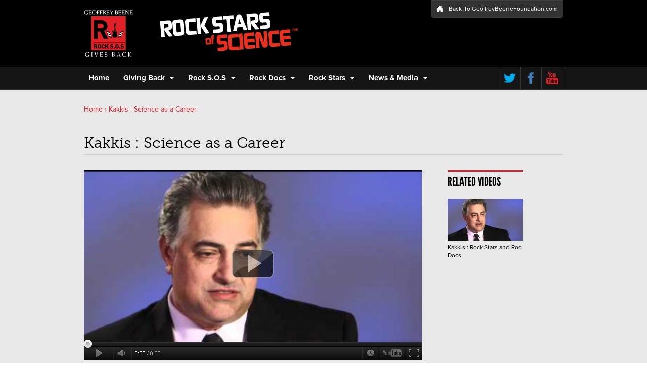

--- FILE ---
content_type: text/html; charset=UTF-8
request_url: https://geoffreybeenefoundation.com/rockstars/?video=kakkis-science-as-a-career
body_size: 6369
content:
<!DOCTYPE HTML>
<html lang="en-US">
<head>
    <title>Geoffrey Beene | Kakkis : Science as a Career</title>
    <meta charset="UTF-8" />
    <meta http-equiv="X-UA-Compatible" content="IE=edge,chrome=1">
    <link rel="pingback" href="https://geoffreybeenefoundation.com/rockstars/xmlrpc.php" />
    <link rel="shortcut icon" href="https://geoffreybeenefoundation.com/rockstars/wp-content/themes/WP_GBfavicon.ico" />
    
    <!-- TYPEKIT -->
    <script type="text/javascript" src="//use.typekit.net/zju5gwt.js"></script>
	<script type="text/javascript">try{Typekit.load();}catch(e){}</script>
	
	<!-- SHARETHIS -->
    <script type="text/javascript">var switchTo5x=true;</script>
	<script type="text/javascript" src="https://w.sharethis.com/button/buttons.js"></script>
	<script type="text/javascript">stLight.options({publisher: "6483f09c-98eb-46b4-b873-1d3c2a18f813"});</script>
	
	
	<style type="text/css">
		#fancybox-close{right:-15px;top:-15px}
		div#fancybox-content{border-color:#000000}
				div#fancybox-outer{background-color:#000000; border:1px solid #000000}
			</style>

	<link rel='dns-prefetch' href='//ajax.googleapis.com' />
<link rel='dns-prefetch' href='//s.w.org' />
<link rel="alternate" type="application/rss+xml" title="Geoffrey Beene &raquo; Kakkis : Science as a Career Comments Feed" href="https://geoffreybeenefoundation.com/rockstars/?feed=rss2&#038;p=1449" />
		<script type="text/javascript">
			window._wpemojiSettings = {"baseUrl":"https:\/\/s.w.org\/images\/core\/emoji\/11\/72x72\/","ext":".png","svgUrl":"https:\/\/s.w.org\/images\/core\/emoji\/11\/svg\/","svgExt":".svg","source":{"concatemoji":"https:\/\/geoffreybeenefoundation.com\/rockstars\/wp-includes\/js\/wp-emoji-release.min.js?ver=4.9.26"}};
			!function(e,a,t){var n,r,o,i=a.createElement("canvas"),p=i.getContext&&i.getContext("2d");function s(e,t){var a=String.fromCharCode;p.clearRect(0,0,i.width,i.height),p.fillText(a.apply(this,e),0,0);e=i.toDataURL();return p.clearRect(0,0,i.width,i.height),p.fillText(a.apply(this,t),0,0),e===i.toDataURL()}function c(e){var t=a.createElement("script");t.src=e,t.defer=t.type="text/javascript",a.getElementsByTagName("head")[0].appendChild(t)}for(o=Array("flag","emoji"),t.supports={everything:!0,everythingExceptFlag:!0},r=0;r<o.length;r++)t.supports[o[r]]=function(e){if(!p||!p.fillText)return!1;switch(p.textBaseline="top",p.font="600 32px Arial",e){case"flag":return s([55356,56826,55356,56819],[55356,56826,8203,55356,56819])?!1:!s([55356,57332,56128,56423,56128,56418,56128,56421,56128,56430,56128,56423,56128,56447],[55356,57332,8203,56128,56423,8203,56128,56418,8203,56128,56421,8203,56128,56430,8203,56128,56423,8203,56128,56447]);case"emoji":return!s([55358,56760,9792,65039],[55358,56760,8203,9792,65039])}return!1}(o[r]),t.supports.everything=t.supports.everything&&t.supports[o[r]],"flag"!==o[r]&&(t.supports.everythingExceptFlag=t.supports.everythingExceptFlag&&t.supports[o[r]]);t.supports.everythingExceptFlag=t.supports.everythingExceptFlag&&!t.supports.flag,t.DOMReady=!1,t.readyCallback=function(){t.DOMReady=!0},t.supports.everything||(n=function(){t.readyCallback()},a.addEventListener?(a.addEventListener("DOMContentLoaded",n,!1),e.addEventListener("load",n,!1)):(e.attachEvent("onload",n),a.attachEvent("onreadystatechange",function(){"complete"===a.readyState&&t.readyCallback()})),(n=t.source||{}).concatemoji?c(n.concatemoji):n.wpemoji&&n.twemoji&&(c(n.twemoji),c(n.wpemoji)))}(window,document,window._wpemojiSettings);
		</script>
		<style type="text/css">
img.wp-smiley,
img.emoji {
	display: inline !important;
	border: none !important;
	box-shadow: none !important;
	height: 1em !important;
	width: 1em !important;
	margin: 0 .07em !important;
	vertical-align: -0.1em !important;
	background: none !important;
	padding: 0 !important;
}
</style>
<link rel='stylesheet' id='scap.flashblock-css'  href='https://geoffreybeenefoundation.com/rockstars/wp-content/plugins/compact-wp-audio-player/css/flashblock.css?ver=4.9.26' type='text/css' media='all' />
<link rel='stylesheet' id='scap.player-css'  href='https://geoffreybeenefoundation.com/rockstars/wp-content/plugins/compact-wp-audio-player/css/player.css?ver=4.9.26' type='text/css' media='all' />
<link rel='stylesheet' id='contact-form-7-css'  href='https://geoffreybeenefoundation.com/rockstars/wp-content/plugins/contact-form-7/includes/css/styles.css?ver=3.3.1' type='text/css' media='all' />
<link rel='stylesheet' id='fancybox-css'  href='https://geoffreybeenefoundation.com/rockstars/wp-content/plugins/fancybox-for-wordpress/fancybox/fancybox.css?ver=4.9.26' type='text/css' media='all' />
<link rel='stylesheet' id='screen-css'  href='https://geoffreybeenefoundation.com/rockstars/wp-content/themes/WP_GB/style.css?ver=4.9.26' type='text/css' media='screen' />
<script>if (document.location.protocol != "https:") {document.location = document.URL.replace(/^http:/i, "https:");}</script><script type='text/javascript' src='https://geoffreybeenefoundation.com/rockstars/wp-content/plugins/compact-wp-audio-player/js/soundmanager2-nodebug-jsmin.js?ver=4.9.26'></script>
<script type='text/javascript' src='https://ajax.googleapis.com/ajax/libs/jquery/1.8.1/jquery.min.js?ver=1.8.1'></script>
<script type='text/javascript' src='https://geoffreybeenefoundation.com/rockstars/wp-content/plugins/fancybox-for-wordpress/fancybox/jquery.fancybox.js?ver=1.3.4'></script>
<script type='text/javascript' src='https://geoffreybeenefoundation.com/rockstars/wp-content/themes/WP_GB/js/jquery.carousel.js?ver=4.9.26'></script>
<script type='text/javascript' src='https://geoffreybeenefoundation.com/rockstars/wp-content/themes/WP_GB/js/jquery.carouFredSel-6.1.0-packed.js?ver=4.9.26'></script>
<script type='text/javascript' src='https://geoffreybeenefoundation.com/rockstars/wp-content/themes/WP_GB/js/mosaic.1.0.1.js?ver=4.9.26'></script>
<script type='text/javascript' src='https://geoffreybeenefoundation.com/rockstars/wp-content/themes/WP_GB/js/easySlider1.7.js?ver=4.9.26'></script>
<script type='text/javascript' src='https://geoffreybeenefoundation.com/rockstars/wp-content/themes/WP_GB/js/site.js?ver=4.9.26'></script>
<link rel='https://api.w.org/' href='https://geoffreybeenefoundation.com/rockstars/index.php?rest_route=/' />
<link rel="EditURI" type="application/rsd+xml" title="RSD" href="https://geoffreybeenefoundation.com/rockstars/xmlrpc.php?rsd" />
<link rel="wlwmanifest" type="application/wlwmanifest+xml" href="https://geoffreybeenefoundation.com/rockstars/wp-includes/wlwmanifest.xml" /> 
<link rel='prev' title='Kakkis : Rock Stars and Roc Docs' href='https://geoffreybeenefoundation.com/rockstars/?video=kakkis-rock-stars-and-roc-docs' />
<link rel='next' title='Longo: Rock Stars &#038; Rock Docs' href='https://geoffreybeenefoundation.com/rockstars/?video=longo-rock-stars-rock-docs' />
<meta name="generator" content="WordPress 4.9.26" />
<link rel="canonical" href="https://geoffreybeenefoundation.com/rockstars/?video=kakkis-science-as-a-career" />
<link rel='shortlink' href='https://geoffreybeenefoundation.com/rockstars/?p=1449' />
<link rel="alternate" type="application/json+oembed" href="https://geoffreybeenefoundation.com/rockstars/index.php?rest_route=%2Foembed%2F1.0%2Fembed&#038;url=https%3A%2F%2Fgeoffreybeenefoundation.com%2Frockstars%2F%3Fvideo%3Dkakkis-science-as-a-career" />
<link rel="alternate" type="text/xml+oembed" href="https://geoffreybeenefoundation.com/rockstars/index.php?rest_route=%2Foembed%2F1.0%2Fembed&#038;url=https%3A%2F%2Fgeoffreybeenefoundation.com%2Frockstars%2F%3Fvideo%3Dkakkis-science-as-a-career&#038;format=xml" />
<script type="text/javascript" src="https://geoffreybeenefoundation.com/rockstars/wp-content/plugins/audio-player/assets/audio-player.js?ver=2.0.4.1"></script>
<script type="text/javascript">AudioPlayer.setup("https://geoffreybeenefoundation.com/rockstars/wp-content/plugins/audio-player/assets/player.swf?ver=2.0.4.1", {width:"168",animation:"no",encode:"yes",initialvolume:"60",remaining:"no",noinfo:"no",buffer:"5",checkpolicy:"no",rtl:"no",bg:"E5E5E5",text:"333333",leftbg:"CCCCCC",lefticon:"333333",volslider:"666666",voltrack:"FFFFFF",rightbg:"B4B4B4",rightbghover:"999999",righticon:"333333",righticonhover:"FFFFFF",track:"FFFFFF",loader:"009900",border:"CCCCCC",tracker:"DDDDDD",skip:"666666",pagebg:"FFFFFF",transparentpagebg:"yes"});</script>

<!-- Fancybox for WordPress v3.0.2 -->
<script type="text/javascript">
jQuery(function(){

jQuery.fn.getTitle = function() { // Copy the title of every IMG tag and add it to its parent A so that fancybox can show titles
	var arr = jQuery("a.fancybox");
	jQuery.each(arr, function() {
		var title = jQuery(this).children("img").attr("title");
		jQuery(this).attr('title',title);
	})
}

// Supported file extensions
var thumbnails = jQuery("a:has(img)").not(".nolightbox").filter( function() { return /\.(jpe?g|png|gif|bmp)$/i.test(jQuery(this).attr('href')) });

thumbnails.addClass("fancybox").getTitle();
jQuery("a.fancybox").fancybox({
	'cyclic': false,
	'autoScale': true,
	'padding': 10,
	'opacity': true,
	'speedIn': 500,
	'speedOut': 500,
	'changeSpeed': 300,
	'overlayShow': true,
	'overlayOpacity': "0.8",
	'overlayColor': "#000000",
	'titleShow': true,
	'titlePosition': 'over',
	'enableEscapeButton': true,
	'showCloseButton': true,
	'showNavArrows': true,
	'hideOnOverlayClick': true,
	'hideOnContentClick': false,
	'width': 560,
	'height': 340,
	'transitionIn': "fade",
	'transitionOut': "fade",
	'centerOnScroll': true
});


})
</script>
<!-- END Fancybox for WordPress -->
<script type="text/javascript">
var _gaq = _gaq || [];
_gaq.push(['_setAccount', 'UA-39523100-1']);
_gaq.push(['_trackPageview']);
(function() {
var ga = document.createElement('script'); ga.type = 'text/javascript'; ga.async = true;
ga.src = ('https:' == document.location.protocol ? 'https://ssl' : 'http://www') + '.google-analytics.com/ga.js';
var s = document.getElementsByTagName('script')[0]; s.parentNode.insertBefore(ga, s);
})();
</script>
</head>
<body data-rsssl=1 class="video-template-default single single-video postid-1449 kakkis-science-as-a-career"><div id="top">

    <div id="header">
        <div class="container_24 clearfix">
            <div class="grid_3">
                <h1><a href="/rockstars">Geoffrey Beene</a></h1>
            </div>
            <div class="grid_9 suffix_5">
                <p class="tagline">&nbsp;</p>
            </div>
            <div class="grid_7 clearfix">
                <p class="home"><a href="http://www.geoffreybeenefoundation.com/">Back To GeoffreyBeeneFoundation.com</a></p>
            </div>
        </div>
    </div>
    
    <div id="navigation">
        <div class="container_24 clearfix">
            <div class="menu-header grid_20"><ul id="menu-main-menu" class="menu clearfix"><li id="menu-item-752" class="menu-item menu-item-type-custom menu-item-object-custom menu-item-752"><a href="https://www.geoffreybeenefoundation.com/rockstars/">Home</a></li>
<li id="menu-item-791" class="menu-item menu-item-type-custom menu-item-object-custom menu-item-has-children menu-item-791"><a>Giving Back</a>
<ul class="sub-menu">
	<li id="menu-item-39" class="menu-item menu-item-type-post_type menu-item-object-page menu-item-39"><a href="https://geoffreybeenefoundation.com/rockstars/?page_id=31">Cancer Center</a></li>
	<li id="menu-item-37" class="menu-item menu-item-type-post_type menu-item-object-page menu-item-37"><a href="https://geoffreybeenefoundation.com/rockstars/?page_id=35">Alzheimer’s Intitative</a></li>
	<li id="menu-item-1919" class="menu-item menu-item-type-post_type menu-item-object-page menu-item-1919"><a href="https://geoffreybeenefoundation.com/rockstars/?page_id=33">Geoffrey Beene Docs</a></li>
</ul>
</li>
<li id="menu-item-792" class="menu-item menu-item-type-custom menu-item-object-custom menu-item-has-children menu-item-792"><a>Rock S.O.S</a>
<ul class="sub-menu">
	<li id="menu-item-49" class="menu-item menu-item-type-post_type menu-item-object-page menu-item-49"><a href="https://geoffreybeenefoundation.com/rockstars/?page_id=45">2021 Campaign</a></li>
	<li id="menu-item-1922" class="menu-item menu-item-type-post_type menu-item-object-page menu-item-1922"><a href="https://geoffreybeenefoundation.com/rockstars/?page_id=42">2010 Campaign</a></li>
	<li id="menu-item-1921" class="menu-item menu-item-type-post_type menu-item-object-page menu-item-1921"><a href="https://geoffreybeenefoundation.com/rockstars/?page_id=40">2009 Campaign</a></li>
</ul>
</li>
<li id="menu-item-793" class="menu-item menu-item-type-custom menu-item-object-custom menu-item-has-children menu-item-793"><a>Rock Docs</a>
<ul class="sub-menu">
	<li id="menu-item-73" class="menu-item menu-item-type-post_type menu-item-object-page menu-item-73"><a href="https://geoffreybeenefoundation.com/rockstars/?page_id=56">2021 Doctors</a></li>
	<li id="menu-item-1924" class="menu-item menu-item-type-post_type menu-item-object-page menu-item-1924"><a href="https://geoffreybeenefoundation.com/rockstars/?page_id=54">2010 Doctors</a></li>
	<li id="menu-item-1923" class="menu-item menu-item-type-post_type menu-item-object-page menu-item-1923"><a href="https://geoffreybeenefoundation.com/rockstars/?page_id=52">2009 Doctors</a></li>
</ul>
</li>
<li id="menu-item-794" class="menu-item menu-item-type-custom menu-item-object-custom menu-item-has-children menu-item-794"><a>Rock Stars</a>
<ul class="sub-menu">
	<li id="menu-item-76" class="menu-item menu-item-type-post_type menu-item-object-page menu-item-76"><a href="https://geoffreybeenefoundation.com/rockstars/?page_id=63">2021 Rock Stars</a></li>
	<li id="menu-item-1926" class="menu-item menu-item-type-post_type menu-item-object-page menu-item-1926"><a href="https://geoffreybeenefoundation.com/rockstars/?page_id=61">2010 Rock Stars</a></li>
	<li id="menu-item-1925" class="menu-item menu-item-type-post_type menu-item-object-page menu-item-1925"><a href="https://geoffreybeenefoundation.com/rockstars/?page_id=59">2009 Rock Stars</a></li>
</ul>
</li>
<li id="menu-item-795" class="menu-item menu-item-type-custom menu-item-object-custom menu-item-has-children menu-item-795"><a>News &#038; Media</a>
<ul class="sub-menu">
	<li id="menu-item-690" class="menu-item menu-item-type-custom menu-item-object-custom menu-item-690"><a href="http://www.geoffreybeenefoundation.com/more_rsos_news.html">Recent News</a></li>
</ul>
</li>
</ul></div>            <div class="menu-social grid_4 clearfix"><ul id="menu-social-menu" class="menu clearfix"><li id="menu-item-6" class="menu-item menu-item-type-custom menu-item-object-custom menu-item-6"><a href="http://twitter.com/ROCK_SOS">Twitter</a></li>
<li id="menu-item-7" class="menu-item menu-item-type-custom menu-item-object-custom menu-item-7"><a href="https://www.facebook.com/ROCK.S.0.S">Facebook</a></li>
<li id="menu-item-8" class="menu-item menu-item-type-custom menu-item-object-custom menu-item-8"><a href="http://www.youtube.com/user/RockStarsofScience">YouTube</a></li>
</ul></div>        </div>
    </div>
    
</div>

    <div id="main-container">

    <div class="container_24 clearfix">
        <div id="breadcrumbs" class="grid_24">
            <!-- Breadcrumb NavXT 4.2.0 -->
Home &rsaquo; Kakkis : Science as a Career        </div>
    </div>



<div id="singleMovie" class="container_24">

	<div class="grid_24"><h1>Kakkis : Science as a Career</h1></div>
    <div class="grid_17 suffix_1 movieContent"><div class="lyMe hidef" id="WYL_iu96u-Nv_vI" style="width:668px;height:376px;overflow:hidden;"><noscript><a href="https://youtu.be/iu96u-Nv_vI"><img src="https://i.ytimg.com/vi/iu96u-Nv_vI/0.jpg" alt="" width="668" height="356" /><br />This embedded video is from our</a> Rock Stars of Science Youtube channel.</noscript></div>
<div class="lL" style="width:668px;"></div>
        
    </div>
    <div class="grid_4 suffix_2 related-videos">
		<h2>Related Videos</h2>
		            <ul>
				                    <li>
                                                    <a href="https://geoffreybeenefoundation.com/rockstars/?video=kakkis-rock-stars-and-roc-docs" title="Kakkis : Rock Stars and Roc Docs" class="thumb" >
                                <img width="148" height="83" src="https://geoffreybeenefoundation.com/rockstars/wp-content/uploads/2012/12/016-148x83.jpg" class="attachment-hbo-thumb size-hbo-thumb wp-post-image" alt="" srcset="https://geoffreybeenefoundation.com/rockstars/wp-content/uploads/2012/12/016-148x83.jpg 148w, https://geoffreybeenefoundation.com/rockstars/wp-content/uploads/2012/12/016-199x112.jpg 199w, https://geoffreybeenefoundation.com/rockstars/wp-content/uploads/2012/12/016-348x195.jpg 348w" sizes="(max-width: 148px) 100vw, 148px" />                            </a>
                                                <p>Kakkis : Rock Stars and Roc Docs</p>
                    </li>
                            </ul>
            </div>
    <div class="clear"></div>

</div>

<div class="clear"></div>

</div><!-- END OF MAIN CONTAINER -->

<div id="footer" >
	<div class="container_24 clearfix">
                            <div class="grid_7 suffix_2">
				<div id="text-2" class="widget widget_text">			<div class="textwidget">© 2012 Geoffrey Beene Foundation. All rights reserved.
"Rock Stars of Science," "Rock S.O.S," and "RSOS" 
are service marks of the Geoffrey Beene Foundation</div>
		</div>            </div>
                            <div class="grid_6">
			<div id="nav_menu-2" class="widget widget_nav_menu"><div class="menu-footer-primary-menu-container"><ul id="menu-footer-primary-menu" class="menu"><li id="menu-item-824" class="menu-item menu-item-type-post_type menu-item-object-page menu-item-824"><a href="https://geoffreybeenefoundation.com/rockstars/?page_id=31">Cancer Research Center</a></li>
<li id="menu-item-825" class="menu-item menu-item-type-post_type menu-item-object-page menu-item-825"><a href="https://geoffreybeenefoundation.com/rockstars/?page_id=35">Alzheimer’s Intitative</a></li>
<li id="menu-item-826" class="menu-item menu-item-type-post_type menu-item-object-page menu-item-826"><a href="https://geoffreybeenefoundation.com/rockstars/?page_id=45">2021 Rock S.O.S</a></li>
<li id="menu-item-827" class="menu-item menu-item-type-post_type menu-item-object-page menu-item-827"><a href="https://geoffreybeenefoundation.com/rockstars/?page_id=63">2021 Rock Stars</a></li>
</ul></div></div>            </div>
                            <div class="grid_6">
			<div id="nav_menu-3" class="widget widget_nav_menu"><div class="menu-footer-secondary-navigation-container"><ul id="menu-footer-secondary-navigation" class="menu"><li id="menu-item-1928" class="menu-item menu-item-type-post_type menu-item-object-page menu-item-1928"><a href="https://geoffreybeenefoundation.com/rockstars/?page_id=42">2010 Rock S.O.S</a></li>
<li id="menu-item-1929" class="menu-item menu-item-type-post_type menu-item-object-page menu-item-1929"><a href="https://geoffreybeenefoundation.com/rockstars/?page_id=61">2010 Rock Stars</a></li>
<li id="menu-item-1927" class="menu-item menu-item-type-post_type menu-item-object-page menu-item-1927"><a href="https://geoffreybeenefoundation.com/rockstars/?page_id=54">2010 Doctors</a></li>
<li id="menu-item-1931" class="menu-item menu-item-type-post_type menu-item-object-page menu-item-1931"><a href="https://geoffreybeenefoundation.com/rockstars/?page_id=590">Contact Us</a></li>
</ul></div></div>            </div>
                <div class="grid_3 clearfix">
        	<span class='st_sharethis_large' displayText='Share'></span>
            <span class="sharew">SHARE</span>
        </div>
	</div>
</div>		
<!-- WP Audio player plugin v1.9.6 - https://www.tipsandtricks-hq.com/wordpress-audio-music-player-plugin-4556/ -->
    <script type="text/javascript">
        soundManager.useFlashBlock = true; // optional - if used, required flashblock.css
        soundManager.url = 'https://geoffreybeenefoundation.com/rockstars/wp-content/plugins/compact-wp-audio-player/swf/soundmanager2.swf';
        function play_mp3(flg, ids, mp3url, volume, loops)
        {
            //Check the file URL parameter value
            var pieces = mp3url.split("|");
            if (pieces.length > 1) {//We have got an .ogg file too
                mp3file = pieces[0];
                oggfile = pieces[1];
                //set the file URL to be an array with the mp3 and ogg file
                mp3url = new Array(mp3file, oggfile);
            }

            soundManager.createSound({
                id: 'btnplay_' + ids,
                volume: volume,
                url: mp3url
            });

            if (flg == 'play') {
                    soundManager.play('btnplay_' + ids, {
                    onfinish: function() {
                        if (loops == 'true') {
                            loopSound('btnplay_' + ids);
                        }
                        else {
                            document.getElementById('btnplay_' + ids).style.display = 'inline';
                            document.getElementById('btnstop_' + ids).style.display = 'none';
                        }
                    }
                });
            }
            else if (flg == 'stop') {
    //soundManager.stop('btnplay_'+ids);
                soundManager.pause('btnplay_' + ids);
            }
        }
        function show_hide(flag, ids)
        {
            if (flag == 'play') {
                document.getElementById('btnplay_' + ids).style.display = 'none';
                document.getElementById('btnstop_' + ids).style.display = 'inline';
            }
            else if (flag == 'stop') {
                document.getElementById('btnplay_' + ids).style.display = 'inline';
                document.getElementById('btnstop_' + ids).style.display = 'none';
            }
        }
        function loopSound(soundID)
        {
            window.setTimeout(function() {
                soundManager.play(soundID, {onfinish: function() {
                        loopSound(soundID);
                    }});
            }, 1);
        }
        function stop_all_tracks()
        {
            soundManager.stopAll();
            var inputs = document.getElementsByTagName("input");
            for (var i = 0; i < inputs.length; i++) {
                if (inputs[i].id.indexOf("btnplay_") == 0) {
                    inputs[i].style.display = 'inline';//Toggle the play button
                }
                if (inputs[i].id.indexOf("btnstop_") == 0) {
                    inputs[i].style.display = 'none';//Hide the stop button
                }
            }
        }
    </script>
    <script type="text/javascript">var bU='https://geoffreybeenefoundation.com/rockstars/wp-content/plugins/wp-youtube-lyte/lyte/';style = document.createElement('style');style.type = 'text/css';rules = document.createTextNode('.lyte img {border:0px !important;padding:0px;spacing:0px;margin:0px;display:inline;background-color:transparent;max-width:100%} .lL {margin:5px auto;} .lP {background-color:#fff;margin:5px auto;} .pL {cursor:pointer;text-align:center;overflow:hidden;position:relative;margin:0px !important;} .tC {left:0;top:0;position:absolute;width:100%;background-color:rgba(0,0,0,0.6);} .tT {padding:5px 10px;font-size:16px;color:#ffffff;font-family:sans-serif;text-align:left;} .ctrl {position:absolute;left:0px;bottom:0px;}');if(style.styleSheet) { style.styleSheet.cssText = rules.nodeValue;} else {style.appendChild(rules);}document.getElementsByTagName('head')[0].appendChild(style);</script><script type="text/javascript" async=true src="https://geoffreybeenefoundation.com/rockstars/wp-content/plugins/wp-youtube-lyte/lyte/lyte-min.js?wyl_version=1.1.8"></script><script type='text/javascript' src='https://geoffreybeenefoundation.com/rockstars/wp-content/plugins/contact-form-7/includes/js/jquery.form.min.js?ver=3.18'></script>
<script type='text/javascript'>
/* <![CDATA[ */
var _wpcf7 = {"loaderUrl":"https:\/\/geoffreybeenefoundation.com\/rockstars\/wp-content\/plugins\/contact-form-7\/images\/ajax-loader.gif","sending":"Sending ..."};
/* ]]> */
</script>
<script type='text/javascript' src='https://geoffreybeenefoundation.com/rockstars/wp-content/plugins/contact-form-7/includes/js/scripts.js?ver=3.3.1'></script>
<script type='text/javascript' src='https://geoffreybeenefoundation.com/rockstars/wp-includes/js/wp-embed.min.js?ver=4.9.26'></script>
	</body>
</html>

--- FILE ---
content_type: text/css
request_url: https://geoffreybeenefoundation.com/rockstars/wp-content/themes/WP_GB/style.css?ver=4.9.26
body_size: 5467
content:
/*
Theme Name: 	Geoffrey Beene
Theme URI: 		http://geoffreybeene.com
Description: 	Custom template for Geoffrey Beene
Version: 		1.0
Author: 		GreyBox Creative
Author URI: 	http://greyboxcreative.com
Tags: 			Geoffrey Beene, GreyBox Creative, black, red, white
*/

/*--------------------------------------------------------------------------------

D E F A U L T S

--------------------------------------------------------------------------------*/

@import "css/reset.css";
@import "css/grid.css";
@import "css/lightbox.css";
@import "css/rsnine.css";

body						{ background-color: #fff; }
div, ul, li					{ position: relative; }
.group:after 				{ display: block; height: 0; clear: both; content: "."; visibility: hidden; }
::-moz-selection 			{ background: #e02128; color: #fff; }
::selection 				{ background: #e02128; color: #fff; }
.left, .alignleft			{ float: left; }
.right, .alignright			{ float: right; }
p							{ font-size: 14px; line-height: 18px; }
a							{ text-decoration: none; }




/*--------------------------------------------------------------------------------

T Y P O G R A P H Y    /    C O L O R    /    T E X T   P R O P E R T I E S

----------------------------------------------------------------------------------

Typekit Font Styles / How to use

Museo Slab -- h1 { font-family: "museo-slab",serif; }

300 - regular / regular italic
700 - bold / bold italic


Proxima Nova -- h1 { font-family: "proxima-nova",sans-serif; }

regular / regular italic
bold / bold italic


League Gothic -- h1 { font-family: "league-gothic",sans-serif; }

--------------------------------------------------------------------------------*/

body						{ font-family: "proxima-nova",sans-serif; }
h1, h2, h3, h4, h5, h6		{ font-weight: bold; }

/* ---------------------------------------- TOP / HEADER / NAVIGATION ---------------------------------------- */
#top a						{ color: #fff; }
#header p.home				{ font-size: 12px; line-height: 13px; }

#menu-main-menu li			{ font-size: 15px; font-weight: bold; }
#menu-main-menu li li		{ font-size: 13px; text-transform: uppercase; text-shadow: 1px 1px 1px #861318; filter: dropshadow(color=#861318, offx=1, offy=1); }

/* BREADCRUMBS NavXT */

/*
#breadcrumbs				{ font-size: 14px; }
#breadcrumbs span,
#breadcrumbs a				{ color: #e02128; }
*/

#breadcrumbs				{ font-size: 14px; }
#breadcrumbs,
#breadcrumbs a				{ color: #e02128; }
#breadcrumbs span			{ color: #000; }

/* FOOTER */
#footer .textwidget								{ font-size: 11px; line-height: 14px; }
#footer .menu li								{ font-size: 13px; line-height: 26px; }
#footer .menu li a								{ color: #7f7f7f; }
#footer .menu-footer-secondary-navigation		{ text-transform: uppercase; }

/* PAGE CONTENT */
#page-content h1			{ font-family: "museo-slab",serif; font-weight: 500; }

/* ---------------------------------------- Front Page / Home Page ---------------------------------------- */

/* HOMEPAGE INTRODUCTION CONTENT */
#home-intro h1,	#home-intro p		{ color: #fff; }
#home-intro h1						{ font-size: 24px; font-weight: normal; line-height: 28px; }
#home-intro p						{ line-height: 20px; }
#home-intro p a						{ color: #fff; }
#home-intro h4, #home-intro h5		{ color: #e02128; }
#home-intro h4						{ font-size: 16px; }
#home-intro h5						{ font-size: 14px; font-weight: normal; }
#home-intro .player p				{ font-size: 12px; line-height: 14px; }
#home-intro .player p.title			{ font-size: 14px; }

/* HOMEPAGE MISSION CONTENT */
#home-mission						{ color: #fff; }
#home-mission h2					{ font-size: 18px; font-weight: normal; line-height: 40px;  text-align: center; }
#home-mission h3					{ color: #e02128; font-family: "museo-slab",serif; font-size: 28px; font-weight: 500; }

/* ---------------------------------------- GIVING BACK ---------------------------------------- */
#giving-back h1,
#giving-back p.add-link,
#giving-back p a,
#giving-back h4							{ color: #e02128; }
#intitative h1,
#cancer-research h1						{ font-size: 22px; line-height: 40px; }
#giving-back p.add-link					{ font-family: "museo-slab",serif; line-height: 30px; }
#giving-back div.title h2				{ color: #fff; font-size: 43px; font-weight: 700; line-height: 34px; }
#giving-back div.title h2 span			{ font-size: 33px; }
#giving-back div.title h3				{ font-weight: 300; line-height: 24px; }
#giving-back div.title h3,
#giving-back h4							{ font-size: 24px; }
#giving-back ul.wwt li					{ font-size: 16px; line-height: 20px; }

#hbo h2									{ color: #e02128; font-size: 24px; }
#hbo h3									{ font-family: "museo-slab",serif; font-size: 30px; font-weight: 500; line-height: 30px; }

/* ---------------------------------------- Cancer Research Center ---------------------------------------- */
#cancer-research .content h2			{ font-size: 16px; font-weight: normal; line-height: 24px; }
#giving-back #crc-sidebar h1,
#giving-back #crc-sidebar .addr p,
#crc-sidebar .excom h2					{ color: #fff; font-size: 13px; line-height: 18px; }
#giving-back #crc-sidebar h1			{ font-family: "proxima-nova",sans-serif; font-weight: bold; }
#giving-back #crc-sidebar .addr			{ background-color: #373636; }
#crc-sidebar ul li p.com-name			{ font-weight: bold; }

/* ---------------------------------------- Geoffrey Beene Docs ---------------------------------------- */
#beeneDocs h1							{ color: #000; font-size: 30px; }
#beeneDocs ul.list li h2 a,
#beeneDocs ul.list li h2,
#beeneDocs ul.list li p					{ color: #fff; }
#beeneDocs ul.list li h2				{ font-size: 18px; }
#beeneDocs ul.list li h2 a				{ transition: color 300ms linear; -ms-transition: color 300ms linear; -o-transition: color 300ms linear;
										  -moz-transition: color 300ms linear; -webkit-transition: color 300ms linear; }
#beeneDocs ul.list li h2 a:hover,
#beeneDocs ul.list li.active h2 a		{ color: #ccc; }
#beeneDocs .article h2					{ font-size: 24px; }
#beeneDocs .article dt					{ color: #e02128; font-size: 16px; font-weight: 700; }

/* ---------------------------------------- Rock SOS ---------------------------------------- */

/* ---------------------------------------- Rock Header - Title / Year ---------------------------------------- */
#rockhead h1					{ font-size: 30px; }
#rockhead p.campyear			{ color: #d0d0d0; font-size: 60px; font-weight: bold; }

/* Rock SOS Header */
#rock-sos p.campnotes			{ font-size: 24px; }

/* Rock SOS Main Content */
#rock-sos .rmc h2				{ color: #e02128; font-size: 18px; font-weight: normal; line-height: 28px; }
#rock-sos .rmc p				{ line-height: 20px; }

/* ---------------------------------------- Rock DOCS ---------------------------------------- */

/* Rock DOCS Header */
#doctors .heading .accent		{ text-transform: uppercase; }
#doctors .heading h1,
#doctors .heading h2			{ line-height: 40px; }
#doctors .heading h1			{ color: #e02128; font-size: 26px; }
#doctors .heading h2			{ color: #fff; font-size: 17px; font-weight: normal; }
#doctors .heading p				{ font-size: 13px; }

/* Rock DOCS Sidebar */
#doctors .sidebar .links h3				{ color: #e02128; font-size: 16px; }
#doctors .sidebar .related-links h4		{ font-size: 14px; }
#doctors .sidebar .items li				{ font-size: 12px; line-height: 14px; }
#doctors .sidebar .items li a			{ color: #000; }
#doctors .sidebar .items li a:hover		{ color: #666; }

/* Rock DOCS Content */
#doctors .content .exam h3				{ color: #fff; font-size: 18px; text-transform: uppercase; }
#doctors .content .exam ul li			{ font-size: 14px; line-height: 18px; }
#doctors .content .exam ul li span		{ color: #e02128; }

/* Rock Docs Info - Research and Biography */
#doctors .content .info h3				{ font-size: 20px; line-height: 34px; }
#doctors .content .info h4				{ color: #e02128; font-size: 16px; font-weight: normal; line-height: 20px; }
#doctors .content .info h4 small		{ color: #333; font-size: 14px; font-weight: bold; }

/* ---------------------------------------- Rock STARS ---------------------------------------- */

/* OVERWRITE - css styles for jquery mosaic */
#rockstar-list .ms-title h2			{ font-family: "league-gothic",sans-serif; font-size: 26px; line-height: 30px; text-transform: uppercase; }

/* -------------------- JOE PERRY -------------------- */
#joeperry h2						{ font-family: "proxima-nova", sans-serif; font-size: 18px; font-weight: bold; }
#joeperry h3						{ color: #e02128; font-size: 22px; line-height: 26px; }
#joeperry .extra					{ color: #7c7c7c; font-family: "museo-slab", serif; font-size: 14px; line-height: 24px; }

/* -------------------- SINGLE HBO -------------------- */
#singleMovie h1						{ font-family: "museo-slab", serif; font-size: 30px; font-weight: 500; }
#singleMovie .related-videos h2		{ font-family: "league-gothic", sans-serif; font-size: 24px; font-weight: normal; text-transform: uppercase; }
#singleMovie .related-videos li p	{ font-size: 12px; line-height: 16px; }

/* SINGLE MOVIE YOUTUBE EMBED */
#singleMovie .movieContent p a		{ color: #e02128; }

/* -------------------- CONTACT US -------------------- */
#contact h1							{ font-size: 30px; }
#contact h2							{ font-size: 18px; }

/* CONTACT FORM */
#contact .wpcf7 label				{ font-size: 14px; }
#contact .wpcf7 input,
#contact .wpcf7 select,
#contact .wpcf7 textarea			{ font-family: "proxima-nova", sans-serif; font-size: 14px; }
#contact .wpcf7 .wpcf7-submit		{ color: #fff; font-weight: bold; text-transform: uppercase; }

/* ---------------------------------------- SCIENCE IN ACTION ---------------------------------------- */
#sia h1						{ color: #000; font-size: 30px; }
#sia h2, #sia h3			{ font-size: 18px; }
#sia h3, #sia a				{ color: #e02128; }
#sia h2 span				{ font-weight: normal; }
#sia h4,
#sia h2 span,
#sia .pubs .pub-author		{ font-size: 14px; }
#sia .pubs p				{ font-size: 12px; line-height: 16px; }


/*--------------------------------------------------------------------------------

G E N E R A L   S T Y L E

--------------------------------------------------------------------------------*/

/* ---------------------------------------- TOP / HEADER / NAVIGATION ---------------------------------------- */
#top						{ background-color: #000; }
#main-container-home		{ background: #1f1f1f url(images/bg-home.jpg) 0 0 repeat; }
#main-container				{ background-color: #e8e8e8; }
#footer						{ background-color: #fff; padding: 30px 0; }

#top, #header,
#navigation					{ border-bottom-width: 1px; border-bottom-style: solid; }

#top						{ border-bottom-color: #303030; }
#header						{ background-color: #000; border-bottom-color: #333; }
#navigation					{ background-color: #151515; border-bottom-color: #000; }

#header h1 a,
#header p.tagline,
#menu-social-menu li a		{ background-repeat: no-repeat; display: block; height: 0 !important; overflow: hidden; }

/* HEADER */
#header h1					{ margin: 20px 0; height: 92px; width: 97px; }
#header h1 a				{ background-image: url(images/logo.png); padding: 92px 0 0; }
#header p.tagline			{ background-image: url(images/desc.png); height: 100px !important; margin-top: 24px; margin-left: 30px;/*padding: 19px 0 0; margin: 57px 0 0 16px;*/ }
#header p.home				{ float: right; }
#header p.home a			{ background: #333 url(images/icon-home.gif) 10px 10px no-repeat; display: block; padding: 10px 10px 10px 35px;
							  border: 1px solid #404242; border-radius: 0px 0px 5px 5px; -webkit-border-radius: 0px 0px 5px 5px; }

/* NAVIGATION */
#menu-main-menu li,
#menu-social-menu li		{ float: left; }

/* MAIN MENU */
#menu-main-menu li							{ float: left; margin: 0 10px 0 0; z-index: 10; }
#menu-main-menu li a						{ cursor: pointer; display: block; line-height: 25px; padding: 9px;
											  transition: background 300ms linear; -o-transition: background 300ms linear; -ms-transition: background 300ms linear;
											  -webkit-transition: background 300ms linear; -moz-transition: background 300ms linear; }

/* if this is a parent menu - add menu-parent class via jquery */
#menu-main-menu li.menu-parent a span.arrow		{ background: url(images/icon-navrow.png) 0 50% no-repeat; float: right; height: 25px; margin: 0 0 0 10px; width: 8px; }

#menu-main-menu li a:hover,
#menu-main-menu li.active-parent,
#menu-main-menu li.menu-parent a:hover		{ background-color: #df2028; }

/* SUB MENU */
#menu-main-menu li ul.sub-menu				{ background-color: #df2028; display: none; position: absolute; left: 0; top: 43px; z-index: 20; }
#menu-main-menu li ul.sub-menu li			{ border-top: 1px solid #e5595f; border-bottom: 1px solid #c01c22; float: none; margin: 0; width: 180px; }
#menu-main-menu li ul.sub-menu li a			{ background: transparent none; line-height: 40px; padding: 0 9px; }
#menu-main-menu li ul.sub-menu li a:hover	{ background-color: #bc1e25; }

/* SOCIAL MENU */
#menu-social-menu						{ float: right; }
#menu-social-menu li					{ border-right: 1px solid #383838; width: 23px; padding: 0 9px; }
#menu-social-menu li.menu-item-6		{ border-left: 1px solid #383838; }
#menu-social-menu li a					{ background-position: center center; padding: 43px 0 0; }
#menu-social-menu li.menu-item-6 a		{ background-image: url(images/icon-twitter.gif) } /* Twitter */
#menu-social-menu li.menu-item-7 a		{ background-image: url(images/icon-facebook.gif) } /* Facebook */
#menu-social-menu li.menu-item-8 a		{ background-image: url(images/icon-youtube.gif) } /* You Tube */

/* BREADCRUMBS NavXT */
#breadcrumbs					{ padding: 30px 0 40px; }

/* FOOTER */
#footer .textwidget				{ background: url(images/logo-footer.png) 0 0 no-repeat; padding: 110px 0 0; }
#footer .menu					{ border-left: 1px solid #dfdcdc; padding: 0 0 0 10px; }

#footer span					{ display: block; }
#footer .st_sharethis_large		{ float: left; height: 32px; width: 32px; }
#footer .stButton				{ margin: 0; }
#footer .sharew					{ float: right; font-size: 13px; line-height: 32px; width: 65px; }

/* PAGE CONTENT */
#page-content					{ padding: 0 0 50px; }
#page-content p					{ padding: 10px 0; }

/* PAGE CONTENT - INDIVIDUAL STYLING */

/* ---------------------------------------- Front Page / Home Page ---------------------------------------- */
#front								{ padding: 0 0 50px; }

/* HOMEPAGE SLIDER */
#front #hps.carousel				{ padding: 0; }
#front #hps.carousel .mask,
#front #hps.carousel ul li			{ width: 948px; }
#front #hps.carousel ul li img		{ }

/* HOMEPAGE SLIDER Slider Navigation */
#front #hps.carousel a.prev,
#front #hps.carousel a.next			{ top: 230px; }

/* HOMEPAGE INTRODUCTION CONTENT */
#home-intro							{ background-color: rgba(255, 255, 255, .1); margin: 40px 0 0; padding: 20px 0;
									  border-radius: 10px 10px 0px 0px; -webkit-border-radius: 10px 10px 0px 0px; }
#home-intro .hintro					{ padding-left: 30px; }
#home-intro .hintro h1				{ padding: 0 0 10px; }
#home-intro p						{ padding: 10px 0; }
#home-intro h4, #home-intro h5		{ padding: 0 0 10px; }

/* MUSIC PLAYER */
#home-intro .player 				{ border-bottom: 1px solid #5e5d5d; margin-bottom: 20px; padding-bottom: 20px; }
#home-intro .player .left			{ width: 80px; }
#home-intro .player .right			{ width: 168px; }
#home-intro .player .embed-short	{ padding-bottom: 10px; }
#home-intro .player p				{ padding: 0 !important; }

/* HOMEPAGE MISSION CONTENT */
#home-mission							{ background-color: #171717; border: 1px solid #000; border-top: none; padding: 30px;
										  box-shadow: inset 0px 0px 20px 0px rgba(0, 0, 0, .5); -webkit-box-shadow: inset 0px 0px 20px 0px rgba(0, 0, 0, .5);
										  border-radius: 0px 0px 10px 10px; -webkit-border-radius: 0px 0px 10px 10px; }
#home-mission h2						{ background-color: #e02128; width: 210px; border-radius: 0px 0px 10px 10px; -webkit-border-radius: 0px 0px 10px 10px; }
#home-mission h3						{ padding: 0 0 20px; }
#home-mission .badge					{ background: url(images/icon-badge.png) 0 0 no-repeat; height: 136px; width: 136px; position: absolute; right: -68px; top: -68px; }
#home-mission .mission-body,
#home-mission .hsidebar					{ float: left; }
#home-mission .mission-body				{ border-right: 1px solid #454545; padding: 0 20px 0 0; width: 520px; }
#home-mission .hsidebar					{ width: 265px; padding-left: 30px; }
#home-mission .player .left				{ width: 80px; }
#home-mission .player .right			{ width: 168px; }
#home-mission .player .embed-short		{ padding-bottom: 10px; }
#home-mission .player p					{ font-size: 12px; line-height: 14px; }
#home-mission .player p.title			{ font-size: 14px; }

/* ---------------------------------------- Giving Back ---------------------------------------- */
#intitative h1,
#cancer-research h1					{ background-color: #000; padding: 10px 15px; }
#giving-back p.add-link				{ background-color: #cac9c9; padding: 10px 15px; margin: 0 0 10px; }
#giving-back div.title				{ background-color: #e02128; padding: 20px; margin: 10px 0 0; }
#giving-back div.title h2			{ padding: 0 0 10px; }
#giving-back div.title h2 span		{ display: block; }
#giving-back h4						{ padding: 20px 0 0 20px; }
#giving-back ul.wwt					{ padding: 10px 0 0 20px; }
#giving-back ul.wwt li				{ background: url(images/ulli.gif) 0 6px no-repeat; padding: 0 0 20px 15px; }

#giving-back div.title,
#hbo .video-container				{ border-radius: 10px; -webkit-border-radius: 10px; }

#hbo h2							{ padding: 30px 0 10px; }
#hbo h3							{ background: url(images/icon-video.png) 0 0 no-repeat; border-bottom: 1px solid #b9baba; padding: 0 0 15px 75px; }
#hbo ul							{ padding: 15px 0 0; }
#hbo ul li						{ float: left; margin-right: 32px; width: 199px; }
#hbo ul li.last					{ margin: 0; }
#hbo ul li p					{ padding: 10px 0 0; }
#hbo ul li a					{ color: #000; }
#hbo ul li img					{ height: 120px; }
#hbo .video-container			{ background-color: #e3e3e3; border: 1px solid #b9baba; margin: 15px 0 0; padding: 27px; }

/* ---------------------------------------- Cancer Research Center ---------------------------------------- */
#cancer-research .content h2		{ padding: 20px 0 10px; }
#giving-back #crc-sidebar h1		{ background-color: transparent; padding: 0 0 6px; }
#giving-back #crc-sidebar p			{ padding: 0; }
#giving-back #crc-sidebar .addr		{ background-color: #373636; padding: 8px 100px 6px 10px; min-height: 90px; }
#crc-sidebar .excom h2				{ background-color: #e02128; padding: 6px 10px; }
#crc-sidebar ul						{ background: url(images/icon-redrow2.gif) 20px 0 no-repeat; padding: 0 0 0 20px; }
#crc-sidebar ul li					{ padding: 20px 0 0 0; }
#crc-sidebar ul li p.com-name		{ padding: 0 0 10px; }

/* ---------------------------------------- Geoffrey Beene Docs ---------------------------------------- */
#beeneDocs h1					{ border-bottom: 1px solid #d1d1d1; margin: 0 0 15px; padding: 0 0 5px; }
#beeneDocs ul.list				{ padding: 20px 0 0; }
#beeneDocs ul.list li			{ background-color: #353535; height: 178px; margin-bottom: 6px; margin-top: 6px; }
#beeneDocs ul.list li h2,
#beeneDocs ul.list li p			{ padding: 10px 10px 10px 0; }
#beeneDocs .article				{ padding: 20px 0 0 12px; }
#beeneDocs .article h2,
#beeneDocs .article dd p		{ padding: 0 0 20px; }
#beeneDocs .figure				{ padding: 20px 0 0; }

/* ---------------------------------------- Rock Header - Title / Year ---------------------------------------- */
#rockhead						{ border-bottom: 1px solid #d1d1d1; padding: 0 0 5px; }
#rockhead h1					{ float: left; }
#rockhead p.campyear			{ float: right; padding: 0; }

/* ---------------------------------------- Rock SOS ---------------------------------------- */

/* Rock SOS Header */
#rock-sos p.campnotes			{ padding: 20px 0; }

/* Rock SOS jQuery Carousel Image Slider */
#rock-sos #ros					{ margin: 0 0 40px; }
#rock-sos #ros .mask			{ width: 868px; }
#rock-sos #ros ul li			{ height: 380px; margin: 0 28px 0 0; width: 560px; }
#rock-sos #ros ul li.last		{ margin: 0; }
#rock-sos #ros ul li.last,
#rock-sos #ros ul li.first		{ width: 280px; }

/* Rock SOS jQuery Carousel Image Slider Navigation */
#rock-sos #ros a.prev,
#rock-sos #ros a.next			{ top: 210px; }

/* Rock SOS Main Content */
#rock-sos .rsos-content			{ background-color: #fff; border-radius: 10px; -webkit-border-radius: 10px; margin: 40px 0; padding: 30px 0; }
#rock-sos .rmc					{ background: url(images/divider.png) center top no-repeat; }
#rock-sos .rmc p				{ padding: 0; }

/* ---------------------------------------- Rock DOCS ---------------------------------------- */

/* Rock DOCS Header */
#doctors .heading				{ margin: 0 0 30px; }
#doctors .heading .accent		{ background-color: #e02128; padding: 7px 10px; }
#doctors .heading h1			{ background: #000 url(images/icon-guitar.gif) 11px 10px no-repeat; float: left; padding: 10px 10px 10px 68px; width: 482px; }
#doctors .heading h2			{ background: #333 url(images/icon-redrow.gif) 10px 0 no-repeat; float: right; padding: 10px; width: 368px; }
#doctors .heading p				{ background-color: #cac9c9; padding: 10px 10px 10px 68px; }

/* Rock Docs List */
#rock-doc-list,
#rock-doc-list li				{ margin-top: 6px; }
#rock-doc-list					{ margin-bottom: 40px; }
#rock-doc-list li				{ margin-bottom: 6px; }

/* Rock Docs 2012 */
#rock-doc-list #rd12 .ms-title h2 a		{ background-position: 205px 204px; padding: 187px 138px 7px 10px; width: 80px; }

/* Rock Docs 2009 and 2010 */
#rock-doc-list #rd10 .ms-title h2 a		{ background-position: 125px 125px; padding: 107px 58px 7px 10px; width: 80px; }

/* Rock DOCS Sidebar */
#doctors .sidebar .profile-photo		{ margin: 0 0 10px; }
#doctors .sidebar .add-image			{ margin: 10px 0; }
#doctors .sidebar .add-image li			{ margin-bottom: 6px; margin-top: 6px; }

#doctors .sidebar .links				{ margin: 20px 0 0; }
#doctors .sidebar .links h3				{ margin: 10px 0 15px; }
#doctors .sidebar .related-links		{ margin: 15px 0; }
#doctors .sidebar .items li				{ margin: 10px 0; padding: 0; }

/* Rock DOCS Content */
#doctors .content .exam					{ background-color: #fff; margin: 0 0 10px; padding: 20px; border-radius: 10px; -webkit-border-radius: 10px; }
#doctors .content .exam h3				{ background-color: #e02128; margin: 0 0 15px -32px; padding: 10px 10px 10px 32px; width: 120px; }
#doctors .content .exam h3:after		{ content: url(images/icon-accent.gif); position: absolute; left: -12px; top: 57px; }
#doctors .content .exam ul				{ margin: 15px 0 0; }
#doctors .content .exam ul li			{ margin: 10px 0 0; }

/* Rock Docs Info - Research and Biography */
#doctors .content .info 				{ padding: 30px 0 0; }
#doctors .content .info h3				{ border-bottom: 1px solid #c8c7c7; margin: 0 0 10px; padding: 0 0 10px 45px; }
#doctors .content .info h4				{ padding: 10px 0; }
#doctors .content .research h3			{ background: url(images/icon-research.png) 0 0 no-repeat; }	
#doctors .content .biography h3			{ background: url(images/icon-biomed.png) 0 0 no-repeat; }

/* ---------------------------------------- Rock STARS ---------------------------------------- */

/* CUSTOM MOSAIC LIKE EFFECTS */
#rockstar-list .ms-title h2 a			{ background-position: 157px 150px; padding: 142px 10px 8px; width: 160px; }

/* Rock Docs List */
#rockstar-list,
#rockstar-list li						{ margin-top: 6px; }
#rockstar-list							{ margin-bottom: 40px; }
#rockstar-list li						{ margin-bottom: 6px; }

/* -------------------- JOE PERRY -------------------- */
#joeperry 								{ padding: 20px 0 0; }
#joeperry h2							{ padding: 0 0 10px; }
#joeperry h3							{ padding: 10px 0; }
#joeperry p								{ padding-right: 10px; }
#joeperry .sidebar img					{ margin-left: -12px; }

#joeperry .intimg						{ padding: 0 0 40px; }
#joeperry .intimg li.jp-block,
#joeperry .intimg li.small img			{ margin: 0 0 12px; }
#joeperry .intimg li.small img			{ height: 228px; }

/* Rock Docs 2012 */
#joeperry .jp-title h2					{ padding: 0; }
#joeperry .jp-title h2 a				{ background-position: 440px 440px; padding: 413px 15px 10px; width: 438px; }
#joeperry .jp-title h2 a span.name		{ display: block; font-size: 20px; font-weight: bold; }
#joeperry .jp-title h2 a span.intro,
#joeperry .jp-title h2 a span.view		{ font-size: 16px; font-weight: normal; }
#joeperry .jp-title h2 a span.intro		{ float: left; }
#joeperry .jp-title h2 a span.view		{ float: right; margin-right: 20px; }
#joeperry .jp-overlay					{ height: 62px; }
#joeperry .jp-details					{ font-size: 14px; left: 15px; top: 10px; }

/* -------------------- SINGLE HBO -------------------- */
#singleMovie							{ padding: 0 0 50px; }
#singleMovie h1							{ border-bottom: 1px solid #d1d1d1; margin: 0 0 30px; padding: 0 0 5px; }
#singleMovie .related-videos h2			{ border-top: 3px solid #e02128; padding: 5px 0 0; }
#singleMovie .related-videos li			{ padding: 20px 0 0; }
#singleMovie .related-videos li p		{ padding: 5px 0 0; }
#singleMovie .related-videos li a		{ display: block; height: 83px; width: 148px; }

/* SINGLE MOVIE YOUTUBE EMBED */
#singleMovie .lP						{ background-color: transparent; margin: 0 auto; padding: 0 0 10px; }
#singleMovie .movieContent p			{ padding: 10px 0; }

/* -------------------- CONTACT US -------------------- */
#contact h1								{ border-bottom: 1px solid #D1D1D1; padding: 0 0 5px; }
#contact h2								{ padding: 30px 0 0; }
#page-content #contact p				{ padding: 0; }

/* CONTACT FORM */
#contact .wpcf7							{ padding: 30px 0 0; }
#contact .wpcf7 input,
#contact .wpcf7 select,
#contact .wpcf7 textarea				{ border: 0; }
#contact .wpcf7 input,
#contact .wpcf7 textarea				{ padding: 5px; }
#contact .wpcf7 select					{ padding: 4px 5px; }
#contact .wpcf7 input,
#contact .wpcf7 select					{ margin: 5px 0 10px; }
#contact .wpcf7 textarea				{ margin: 5px 0 20px; }

#contact .your-city .wpcf7-text			{ width: 138px; }
#contact .wpcf7 .wpcf7-text				{ width: 298px; }
#contact .wpcf7 .wpcf7-select			{ width: 148px; }
#contact .wpcf7 .wpcf7-textarea			{ width: 538px; }
#contact .wpcf7 .wpcf7-submit			{ width: 100px; background-color: #e02128; border-radius: 5px; -webkit-border-radius: 5px; margin: 0; }

/* ---------------------------------------- SCIENCE IN ACTION ---------------------------------------- */
#sia h1						{ border-bottom: 1px solid #d1d1d1; margin: 0 0 15px; padding: 0 0 5px; }
#sia h2 span				{ display: block; }
#sia h2,
#sia .sia-thumb				{ padding: 10px 0; }
#sia .sia-url				{ padding: 10px 0 0; }

/* PUBLICATIONS */
#sia .pubs li				{ border-bottom: 1px solid #d1d1d1; padding: 20px 0; }
#sia .pubs li.last			{ border: 0; }
#sia .pubs .left			{ width: 100px; }
#sia .pubs .right			{ width: 229px; }
#sia .pubs .pub-author		{ padding: 0 0 10px; }

--- FILE ---
content_type: text/css
request_url: https://geoffreybeenefoundation.com/rockstars/wp-content/themes/WP_GB/css/reset.css
body_size: 1362
content:
/**
 * reset.css
 *
 * Adapted from: 
 * Normalize.css by Nicolas Gallagher and Jonathan Neal: https: //github.com/necolas/normalize.css/
 * HTML5 boilerplate: http: //html5boilerplate.com/
 * HTML5 Doctor Reset by Eric Meyer and Richard Clark: html5doctor.com/html-5-reset-stylesheet/
 *
 * Modified by Elliot Jay Stocks
 */

html, body, div, span, object, iframe, 
h1, h2, h3, h4, h5, h6, p, 
blockquote, pre, abbr, address, cite,
code, del, dfn, em, img, ins, kbd, q, 
samp, small, strong, sub, sup, var, b, 
i, dl, dt, dd, ol, ul, li, fieldset, 
form, label, legend, table, caption, 
tbody, tfoot, thead, tr, th, td, 
article, aside, canvas, details,
figcaption, figure, footer,
header, hgroup, menu, nav, section,
summary, time, mark, audio, video 						{ margin: 0; padding: 0; border: 0; outline: 0; font-size: 100%;
														  vertical-align: baseline; background: transparent; }
article, aside, details, figcaption, figure,
footer, header, hgroup, nav, section 					{ display: block; }
audio, canvas, video 									{ display: inline-block; *display: inline; *zoom: 1; }
audio:not([controls]) 									{ display: none; }
[hidden] 												{ display: none; }
html 													{ font-size: 100%; overflow-y: scroll; -webkit-text-size-adjust: 100%; -ms-text-size-adjust: 100%; }
body 													{ margin: 0; }
h1, h2, h3, h4, h5, h6									{ font-weight: normal; }
a		 												{ color: blue; }
a:focus  												{ outline: thin dotted; }
li														{ list-style: none; }
abbr[title]  											{ border-bottom: none; }
b, strong  												{ font-weight: 400; }
i, em, dfn  											{ font-style: italic; }
hr  													{ display: block; height: 1px; border: 0; border-top: 1px solid #ccc; margin: 1em 0; padding: 0; }
ins  													{ background: #ff9; color: #000; text-decoration: none; }
mark 	 												{ background: #ff0; color: #000; font-style: italic; font-weight: bold; }
pre, code, kbd, samp  									{ font-family: monospace, monospace; _font-family: 'courier new', monospace; }
pre  													{ white-space: pre; white-space: pre-wrap; word-wrap: break-word; }
q  														{ quotes: none; }
q:before, q:after  										{ content: ""; content: none; }
small 													{ font-size: 85%; }
sub, sup  												{ font-size: 75%; line-height: 0; position: relative; vertical-align: baseline; }
sup  													{ top: -0.5em; }
sub  													{ bottom: -0.25em; }
img  													{ border: 0; -ms-interpolation-mode: bicubic; vertical-align: middle; }
label  													{ cursor: pointer; }
input, select, textarea  								{ font-size: 100%; margin: 0; vertical-align: baseline; *vertical-align: middle; }
button, input  											{ line-height: normal; *overflow: visible; }
button, input[type="button"], 
input[type="reset"], input[type="submit"]				{ cursor: pointer; -webkit-appearance: button; }
input[type="checkbox"], input[type="radio"] 			{ box-sizing: border-box; }
input[type="search"] 									{ -webkit-appearance: textfield; -moz-box-sizing: content-box;
														  -webkit-box-sizing: content-box; box-sizing: content-box; }
input[type="search"]::-webkit-search-decoration			{ -webkit-appearance: none; }
button::-moz-focus-inner, input::-moz-focus-inner		{ border: 0; padding: 0; }
textarea  												{ overflow: auto; vertical-align: top; resize: vertical; }
table  													{ border-collapse: collapse; border-spacing: 0; }
td  													{ vertical-align: top; }

--- FILE ---
content_type: text/css
request_url: https://geoffreybeenefoundation.com/rockstars/wp-content/themes/WP_GB/css/grid.css
body_size: 1551
content:
/*

CUSTOM 24 COLUMN GRID SYSTEM
VERSION 1.0
LAWRENCE DIONISIO
BLACKWALLSTUDIO.COM

*/

body						{ min-width: 960px; }			.container_24				{ margin-left: auto; margin-right: auto; width: 960px; }

/* Grid */
.grid_1, .grid_2, .grid_3, .grid_4, .grid_5, .grid_6, .grid_7, .grid_8, .grid_9, .grid_10, .grid_11, .grid_12,
.grid_13, .grid_14, .grid_15, .grid_16, .grid_17, .grid_18, .grid_19, .grid_20, .grid_21, .grid_22, .grid_23, .grid_24	{ display: inline; float: left; position: relative;
																														  margin-left: 6px; margin-right: 6px; }

/* Push and Pull */
.push_1, .pull_1, .push_2, .pull_2, .push_3, .pull_3, .push_4, .pull_4, .push_5, .pull_5, .push_6, .pull_6,
.push_7, .pull_7, .push_8, .pull_8, .push_9, .pull_9, .push_10, .pull_10, .push_11, .pull_11, .push_12, .pull_12,
.push_13, .pull_13, .push_14, .pull_14, .push_15, .pull_15, .push_16, .pull_16, .push_17, .pull_17, .push_18, .pull_18,
.push_19, .pull_19, .push_20, .pull_20, .push_21, .pull_21, .push_22, .pull_22, .push_23, .pull_23, .push_24, .pull_24			{ position: relative; }


/* Grid -- Alpha ~ First / Omega ~ Last */
.alpha						{ margin-left: 0; }				.omega						{ margin-right: 0; }

/* Grid 24 */
.container_24 .grid_1		{ width: 28px; }				.container_24 .grid_2		{ width: 68px; }				.container_24 .grid_3		{ width: 108px; }
.container_24 .grid_4		{ width: 148px; }				.container_24 .grid_5		{ width: 188px; }				.container_24 .grid_6		{ width: 228px; }
.container_24 .grid_7		{ width: 268px; }				.container_24 .grid_8		{ width: 308px; }				.container_24 .grid_9		{ width: 348px; }
.container_24 .grid_10		{ width: 388px; }				.container_24 .grid_11		{ width: 428px; }				.container_24 .grid_12		{ width: 468px; }
.container_24 .grid_13		{ width: 508px; }				.container_24 .grid_14		{ width: 548px; }				.container_24 .grid_15		{ width: 588px; }
.container_24 .grid_16		{ width: 628px; }				.container_24 .grid_17		{ width: 668px; }				.container_24 .grid_18		{ width: 708px; }
.container_24 .grid_19		{ width: 748px; }				.container_24 .grid_20		{ width: 788px; }				.container_24 .grid_21		{ width: 828px; }
.container_24 .grid_22		{ width: 868px; }				.container_24 .grid_23		{ width: 908px; }				.container_24 .grid_24		{ width: 948px; }

/* Prefix Extra Space */
.container_24 .prefix_1		{ padding-left: 40px; }			.container_24 .prefix_2		{ padding-left: 80px; }			.container_24 .prefix_3		{ padding-left: 120px; }
.container_24 .prefix_4		{ padding-left: 160px; }		.container_24 .prefix_5		{ padding-left: 200px; }		.container_24 .prefix_6		{ padding-left: 240px; }
.container_24 .prefix_7		{ padding-left: 280px; }		.container_24 .prefix_8		{ padding-left: 320px; }		.container_24 .prefix_9		{ padding-left: 360px; }
.container_24 .prefix_10	{ padding-left: 400px; }		.container_24 .prefix_11	{ padding-left: 440px; }		.container_24 .prefix_12	{ padding-left: 480px; }
.container_24 .prefix_13	{ padding-left: 520px; }		.container_24 .prefix_14	{ padding-left: 560px; }		.container_24 .prefix_15	{ padding-left: 600px; }
.container_24 .prefix_16	{ padding-left: 640px; }		.container_24 .prefix_17	{ padding-left: 680px; }		.container_24 .prefix_18	{ padding-left: 720px; }
.container_24 .prefix_19	{ padding-left: 760px; }		.container_24 .prefix_20	{ padding-left: 800px; }		.container_24 .prefix_21	{ padding-left: 840px; }
.container_24 .prefix_22	{ padding-left: 880px; }		.container_24 .prefix_23	{ padding-left: 920px; }

/* Suffix Extra Space */
.container_24 .suffix_1		{ padding-right: 40px; }		.container_24 .suffix_2		{ padding-right: 80px; }		.container_24 .suffix_3		{ padding-right: 120px; }
.container_24 .suffix_4		{ padding-right: 160px; }		.container_24 .suffix_5		{ padding-right: 200px; }		.container_24 .suffix_6		{ padding-right: 240px; }
.container_24 .suffix_7		{ padding-right: 280px; }		.container_24 .suffix_8		{ padding-right: 320px; }		.container_24 .suffix_9		{ padding-right: 360px; }
.container_24 .suffix_10	{ padding-right: 400px; }		.container_24 .suffix_11	{ padding-right: 440px; }		.container_24 .suffix_12	{ padding-right: 480px; }
.container_24 .suffix_13	{ padding-right: 520px; }		.container_24 .suffix_14	{ padding-right: 560px; }		.container_24 .suffix_15	{ padding-right: 600px; }
.container_24 .suffix_16	{ padding-right: 640px; }		.container_24 .suffix_17	{ padding-right: 680px; }		.container_24 .suffix_18	{ padding-right: 720px; }
.container_24 .suffix_19	{ padding-right: 760px; }		.container_24 .suffix_20	{ padding-right: 800px; }		.container_24 .suffix_21	{ padding-right: 840px; }
.container_24 .suffix_22	{ padding-right: 880px; }		.container_24 .suffix_23	{ padding-right: 920px; }

/* Push Space */
.container_24 .push_1		{ left: 40px; }					.container_24 .push_2		{ left: 80px; }					.container_24 .push_3		{ left: 120px; }
.container_24 .push_4		{ left: 160px; }				.container_24 .push_5		{ left: 200px; }				.container_24 .push_6		{ left: 240px; }
.container_24 .push_7		{ left: 280px; }				.container_24 .push_8		{ left: 320px; }				.container_24 .push_9		{ left: 360px; }
.container_24 .push_10		{ left: 400px; }				.container_24 .push_11		{ left: 440px; }				.container_24 .push_12		{ left: 480px; }
.container_24 .push_13		{ left: 520px; }				.container_24 .push_14		{ left: 560px; }				.container_24 .push_15		{ left: 600px; }
.container_24 .push_16		{ left: 640px; }				.container_24 .push_17		{ left: 680px; }				.container_24 .push_18		{ left: 720px; }
.container_24 .push_19		{ left: 760px; }				.container_24 .push_20		{ left: 800px; }				.container_24 .push_21		{ left: 840px; }
.container_24 .push_22		{ left: 880px; }				.container_24 .push_23		{ left: 920px; }

/* Pull Space */
.container_24 .pull_1		{ left: -40px; }				.container_24 .pull_2		{ left: -80px; }				.container_24 .pull_3		{ left: -120px; }
.container_24 .pull_4		{ left: -160px; }				.container_24 .pull_5		{ left: -200px; }				.container_24 .pull_6		{ left: -240px; }
.container_24 .pull_7		{ left: -280px; }				.container_24 .pull_8		{ left: -320px; }				.container_24 .pull_9		{ left: -360px; }
.container_24 .pull_10		{ left: -400px; }				.container_24 .pull_11		{ left: -440px; }				.container_24 .pull_12		{ left: -480px; }
.container_24 .pull_13		{ left: -520px; }				.container_24 .pull_14		{ left: -560px; }				.container_24 .pull_15		{ left: -600px; }
.container_24 .pull_16		{ left: -640px; }				.container_24 .pull_17		{ left: -680px; }				.container_24 .pull_18		{ left: -720px; }
.container_24 .pull_19		{ left: -760px; }				.container_24 .pull_20		{ left: -800px; }				.container_24 .pull_21		{ left: -840px; }
.container_24 .pull_22		{ left: -880px; }				.container_24 .pull_23		{ left: -920px; }




/* `Clear Floated Elements */
.clear								{ clear: both; display: block; overflow: hidden; visibility: hidden; width: 0; height: 0; }
.clearfix:before, .clearfix:after	{ content: '\0020'; display: block; overflow: hidden; visibility: hidden; width: 0; height: 0; }
.clearfix:after						{ clear: both; }
.clearfix							{ zoom: 1; }



/*---------------------------------------- ANOTHER CUSTOM GRID USED IN ROCK STAR PAGES - GRID 5 AT 180PX PER GRID ----------------------------------------*/
.custom_5													{ margin-left: auto; margin-right: auto; width: 960px; }
.grider_1, .grider_2, .grider_3, .grider_4, .grider_5		{ display: inline; float: left; position: relative; margin-left: 6px; margin-right: 6px; }
.custom_5 .grider_1			{ width: 180px; }				.custom_5 .grider_2			{ width: 372px; }				.custom_5 .grider_3			{ width: 564px; }
.custom_5 .grider_4			{ width: 756px; }				.custom_5 .grider_5			{ width: 948px; }

--- FILE ---
content_type: text/css
request_url: https://geoffreybeenefoundation.com/rockstars/wp-content/themes/WP_GB/css/lightbox.css
body_size: 1393
content:
/* OVERWRITE STYLE OF LIGHTBOX PLUGIN */
#fancybox-outer #fancybox-close		{ right: 20px; top: 20px; }



/* JQUERY CAROUSEL DEFAULTS */
.carousel				{ background-color: #171717; padding: 40px; }
.carousel ul,
.carousel .mask			{ overflow: hidden; }
.carousel ul li			{ color: #c7c5c5; float: left; }
.carousel .disabled		{ cursor: default; }

/* Carousel Navigation */
.carousel a.prev,
.carousel a.next					{ background-image: url(../images/slider-button.png);
									  background-repeat: no-repeat; display: block;
									  height: 0 !important; width: 70px; overflow: hidden; padding: 39px 0 0; position: absolute; }
.carousel a.prev					{ left: -70px; background-position: left top; }
.carousel a.next					{ right: -70px; background-position: right top; }
.carousel a.prev:hover				{ left: -70px; background-position: left bottom; }
.carousel a.next:hover				{ right: -70px; background-position: right bottom; }
.carousel a.disabled				{ zoom: 1; filter: alpha(opacity=20); opacity: 0.2; }
.carousel a.prev.disabled:hover		{ background-position: left top; }
.carousel a.next.disabled:hover		{ background-position: right top; }

/* JQUERY CAROUSEL - FRED - SOS DIFFERENT WIDTH IMAGE SIZE */
#fred-container					{ background-color: #171717; border-radius: 10px; -webkit-border-radius: 10px; padding: 40px; width: 868px; }
#fred-container #fred,
#fred-container #fredTen		{ height: 380px; overflow: hidden; }
#fred-container #fred a,
#fred-container #fredTen a		{ display: block; float: left; }
#fred-container #fred a			{ margin: 0 40px 0 0; }
#fred-container #fredTen a		{ margin: 0 14px 0 0; }
#fred-container a.prev,
#fred-container a.next			{ background-image: url(../images/slider-button.png); background-repeat: no-repeat; display: block;
								  height: 0 !important; width: 70px; overflow: hidden; padding: 39px 0 0; position: absolute; top: 210px; }
#fred-container a.prev			{ left: -70px; background-position: left top; }
#fred-container a.next			{ right: -70px; background-position: right top; }
#fred-container a.prev:hover	{ background-position: left bottom; }
#fred-container a.next:hover	{ background-position: right bottom; }


/* VIDEO EMBED STYLES */

/* Video Slider Typography and Text Property */
#vids h2					{ color: #fff; font-family: "museo-slab",serif; font-size: 30px; font-weight: 500; line-height: 30px; }
#vids ul li p a				{ color: #c7c5c5; font-size: 13px; line-height: 16px; }

/* Video Slider General Style */
#vids						{ border-radius: 10px; -webkit-border-radius: 10px; }
#vids						{ padding: 20px 40px; width: 868px; }
#vids h2					{ background: url(../images/icon-video.png) 0 0 no-repeat; padding: 0 0 15px 75px !important; }
#vids ul li					{ width: 199px; margin: 0 24px 0 0; }
#vids ul li.last			{ margin: 0; }
#vids ul li p a				{ padding: 10px 0 15px; }
#vids ul li .thumb-vid		{ height: 112px; }
#vids ul li .icon-play		{ background: url(../images/icon-play.png) 0 0 no-repeat; height: 28px; width: 28px; position: absolute; bottom: 10px; right: 10px; }

/* Video Slider Navigation */
#vids a.prev,
#vids a.next		{ top: 105px; }

/* MOSAIC LIKE EFFECTS - CUSTOM OH YEAH - PROFILE IMAGE ANIMATION */
.ms-title,
.ms-details,
.ms-overlay			{ position: absolute; }

.ms-title,
.ms-overlay			{ bottom: 0; left: 0; }

.ms-block,
.ms-block a			{ color: #fff; }

.ms-block,
.ms-overlay			{ height: 100%; width: 100%; }

.ms-title			{ z-index: 12; }
.ms-title h2		{ font-size: 14px; font-weight: normal; }
.ms-title h2 a		{ background-image: url(../images/icon-prorow.gif); background-repeat: no-repeat; display: block; }

.ms-block			{ cursor: pointer; overflow: hidden; }
.ms-details			{ filter: alpha(opacity=0); opacity: 0; font-size: 12px; left: 10px; top: 10px; z-index: 11; }
.ms-overlay			{ background-color: rgba(163, 1, 9, .8); height: 50px; z-index: 10; }

/* BEENE DOCTOR MOSAIC */
.bd-overlay,
.bd-arrow,
.bd-details			{ position: absolute; }

.bd-arrow,
.bd-details			{ filter: alpha(opacity=0); opacity: 0; bottom: 8px; }

.bd-block			{ cursor: pointer; overflow: hidden; }
.bd-arrow			{ background: url(../images/icon-prorow.gif) 0 0 no-repeat; height: 17px; width: 13px; right: 0; z-index: 12; }
.bd-details			{ color: #fff; font-size: 14px; left: 0; line-height: 17px; z-index: 11; }
.bd-overlay			{ background-color: rgba(163, 1, 9, .8); z-index: 10; bottom: 0; left: 0; height: 0; width: 188px; }

/* 2012 ROCKSTAR JOE PERRY MOSAIC */
.jp-title,
.jp-details,
.jp-overlay			{ position: absolute; }

.jp-title,
.jp-overlay			{ bottom: 0; left: 0; }

.jp-block,
.jp-overlay			{ height: 100%; width: 100%; }

.jp-block,
.jp-block a			{ color: #fff; }

.jp-title			{ z-index: 12; }
.jp-title h2 a		{ background-image: url(../images/icon-prorow.gif); background-repeat: no-repeat; display: block; }

.jp-block			{ cursor: pointer; overflow: hidden; }
.jp-details			{ filter: alpha(opacity=0); opacity: 0; z-index: 11; }
.jp-overlay			{ background-color: rgba(163, 1, 9, .8); z-index: 10; }

--- FILE ---
content_type: text/css
request_url: https://geoffreybeenefoundation.com/rockstars/wp-content/themes/WP_GB/css/rsnine.css
body_size: 773
content:
/*   --------------------   T Y P O G R A P H Y    /    C O L O R    /    T E X T   P R O P E R T I E S   --------------------   */

/* ROCKSTAR 2009 */

#rs-nine .rsvt a,
#rs-nine .rs-content					{ color: #fff; }
#rs-nine .rs-content h2					{ font-size: 24px; }

/* ROCKSTAR 2010 */

#rs-ten blockquote p					{ font-family: "museo-slab", serif; font-size: 13px; font-weight: 500; }
#rs-ten h2								{ font-size: 18px; }
#rs-ten h3								{ font-size: 24px; line-height: 26px; }

#rs-ten blockquote p, #rs-ten h3		{ color: #e02128; }


/*   --------------------   G E N E R A L   S T Y L E   --------------------   */

/* ROCKSTAR 2009 */

#rs-nine								{ padding: 12px 0 0; }

#rs-nine .rs-profile					{ height: 402px; }

#rs-nine .rs-content					{ background-color: #e02128; margin: 12px 0; padding: 15px 20px 20px; min-height: 280px; }
#page-content #rs-nine .rs-content h2	{ padding: 0 0 5px; }
#page-content #rs-nine .rs-content p	{ padding: 10px 0 0; }

#rs-nine .rs-profile,
#rs-nine .rslvid						{ padding-bottom: 12px; }

#rs-nine .icon-rsvn						{ background: url(../images/icon-rsvn.png) 0 0 no-repeat; cursor: pointer; position: absolute; height: 65px; width: 66px; }

#rs-nine .vid-thumb						{ height: 195px; width: 348px; }
#rs-nine .vid-thumbsm					{ height: 155px; width: 288px; }
#rs-nine .vid-thumb .icon-rsvn			{ left: 42%; top: 36%; }
#rs-nine .vid-thumbsm .icon-rsvn		{ left: 40%; top: 32%; }

#page-content #rs-nine .rsvt			{ padding: 0; }

#rs-nine .rsvt a						{ background-color: #454545; display: block; padding: 9px 10px 8px;
										  transition: background 300ms linear; -o-transition: background 300ms linear; -ms-transition: background 300ms linear;
										  -webkit-transition: background 300ms linear; -moz-transition: background 300ms linear; }
#rs-nine .rsvt a:hover,
#rs-nine .rsvt a.active					{ background-color: #e02128; }

#rs-nine .bottom li						{ float: left; width: 288px; }
#rs-nine .bottom li.last				{ float: right; }

/* ROCKSTAR 2010 */

#rs-ten									{ padding: 12px 0; }
#rs-ten .imgHolder						{ height: 188px; padding-bottom: 30px; }
#rs-ten blockquote						{ background: url(../images/quote-open.gif) left top no-repeat; margin-left: -40px; padding-left: 40px; }
#rs-ten blockquote p					{ background: url(../images/quote-close.gif) bottom right no-repeat; padding: 20px 0 30px; }
#rs-ten h3								{ padding: 20px 0 10px; }

--- FILE ---
content_type: application/javascript
request_url: https://geoffreybeenefoundation.com/rockstars/wp-content/themes/WP_GB/js/site.js?ver=4.9.26
body_size: 2405
content:
jQuery(document).ready(function($) {

	/*---------------------------------------- MAIN MENU NAVIGATION  ----------------------------------------*/

	//Checks if there is a sub menu nav present and adds a menu-parent class to the parent nav
	$('#menu-main-menu li ul.sub-menu').parent().addClass('menu-parent');
	$('#menu-main-menu li.menu-parent > ul').siblings('a').append('<span class="arrow"></span>');

	//First child and last child
	$('#menu-main-menu li ul.sub-menu li:first-child').css('border-top', 'none');
	$('#menu-main-menu li ul.sub-menu li:last-child').css('border-bottom', 'none');

	//The 'active-parent' class adds a background color when hovering to its children
	$('#menu-main-menu li ul.sub-menu').hover( function() {
		$(this).parent().toggleClass('active-parent');
	});

	//Main navigation drop down
	$('#menu-main-menu li.menu-parent').hover( function() {
		$(this).find('ul.sub-menu').stop().slideToggle(200);
	});




	/*---------------------------------------- GIBING BACK - HBO - UL LI ADD LAST CLASS  ----------------------------------------*/
	$('#hbo li:last-child').addClass('last');




	/*---------------------------------------- JQUERY CAROUSEL FOR THE HOMEPAGE, ROS PHOTO AND VIDEO FILES ----------------------------------------*/

	//Add first and last class - Carousel UL LI
	$('#ros li:first-child').addClass('first');
	$('#ros li:last-child').addClass('last');
	$('#vids li:last-child').addClass('last');
	
	//HOMEPAGE - jQuery Carousel
	$('#hps').carousel({
		itemsPerPage: 1,
		itemsPerTransition: 1,
		speed: 500,
		pagination: false,
	});
	
	/*-------------------- USING CAROFREDSEL --------------------*/
	
	//ROCK SOS 2009 AND 2012
	$('#fred > .list').carouFredSel({
		width: '100%',
		height: 380,
		align: false,
		auto: false,
		prev: '#prev',
		next: '#next',
		scroll: {
			easing: 'quadratic'
		},
		items: {
			visible: 2,
			minimum: 2,
			width: 'variable',
			height: 380
		}
	});
	
	//ROCK SOS 2010
	$('#fredTen > .list').carouFredSel({
		width: '100%',
		height: 380,
		align: false,
		auto: false,
		prev: '#prev',
		next: '#next',
		scroll: {
			easing: 'quadratic'
		},
		items: {
			visible: 3,
			minimum: 3,
			width: 'variable',
			height: 380
		}
	});
	


	//VIDEO - jQuery Carousel
	$('#vids').carousel({
		itemsPerPage: 4,
		itemsPerTransition: 4,
		speed: 500,
		pagination: false,
	});




	/*---------------------------------------- MOSAIC LIKE EFFECTS - CUSTOM OH YEAH - PROFILE IMAGE ANIMATION ----------------------------------------*/

	//COMMON SETUP
	$('li.ms-block').hover(
		function() { 
			$(this).stop().addClass('active');
			$(this).find('div.ms-overlay').animate( { height: '100%' }, 200 );
			$(this).find('div.ms-details').delay(200).animate( { opacity: 1 }, 100 );
		},
		function() {
			$(this).find('div.ms-details').animate( { opacity: 0 }, 100 );
			$(this).find('div.ms-overlay').delay(200).animate( { height: '50px' }, 200 );
			$(this).stop().removeClass('active');
		}
	);

	//BEENE DOCTORS
	$('li.bd-block').hover(
		function() { 
			$(this).stop().addClass('active');
			$(this).find('a.bd-overlay').animate( { height: '188px' }, 200 );
			$(this).find('span.bd-details').delay(200).animate( { left: '12px', opacity: 1 }, 100 );
			$(this).find('span.bd-arrow').delay(200).animate( { right: '12px', opacity: 1 }, 100 );
		},
		function() {
			$(this).find('span.bd-arrow').animate( { right: 0, opacity: 0 }, 100 );
			$(this).find('span.bd-details').animate( { left: 0, opacity: 0 }, 100 );
			$(this).find('a.bd-overlay').delay(200).animate( { height: 0 }, 200 );
			$(this).stop().removeClass('active');
		}
	);
	$("li.bd-block").click(
		function() {
			window.location=$(this).find('a').attr("href"); 
			return false;
		}
	);

	//JOE PERRY 2012 ROCKSTAR
	$('li.jp-block').hover(
		function() { 
			$(this).stop().addClass('active');
			$(this).find('div.jp-overlay').animate( { height: '468px' }, 200 );
			$(this).find('div.jp-details').delay(200).animate( { opacity: 1 }, 100 );
		},
		function() {
			$(this).find('div.jp-details').animate( { opacity: 0 }, 100 );
			$(this).find('div.jp-overlay').delay(200).animate( { height: '62px' }, 200 );
			$(this).stop().removeClass('active');
		}
	);




	/*---------------------------------------- ROCK DOCS ----------------------------------------*/

	//Adding the alpha and omega class - doctors bio page - small images on the sidebar
	$('#doctors .sidebar .add-image li:nth-child(2n+1)').addClass('alpha');
	$('#doctors .sidebar .add-image li:nth-child(2n+2)').addClass('omega');

	//Name of doctor SPLIT into two lines / First Name and Last Name 
	$('#rock-doc-list li h2 a').each(function() {
		var html = $(this).html().split(' ');
		html = html[0] + '<br>' + html.slice(1).join(' ');
		$(this).html(html);
	});
		

		
		
	/*---------------------------------------- ROCK STAR 2009 ----------------------------------------*/  
	$('#rs-nine .rsvids').hover(
		function() {
			$(this).addClass('active');
			$(this).find('.rsvt a').css('background-color', '#e02128');
		},
		function() {
			$(this).removeClass('active');
			$(this).find('.rsvt a').css('background-color', '#454545');
		}
	);

	$("#rs-nine .bottom li:last-child").addClass('last');
		
	/*---------------------------------------- FOOTER - ADD EQUALIZER FOR UNEVEN BLOCKS ----------------------------------------*/
	$('#footer .widget_text').addClass('equalizer');
	$('#footer .menu').addClass('equalizer');
	
	/* PUBLICATIONS */
	$('#sia .pubs li:last-child').addClass('last');

});

	/*-------------------------------------------------------------------------------------------------------------- 
					JQUERY EQUAL HEIGHTS - http://css-tricks.com/equal-height-blocks-in-rows/
	--------------------------------------------------------------------------------------------------------------*/

	// these are (ruh-roh) globals. You could wrap in an
		// immediately-Invoked Function Expression (IIFE) if you wanted to...
		var currentTallest = 0,
		    currentRowStart = 0,
		    rowDivs = new Array();
		
		function setConformingHeight(el, newHeight) {
			// set the height to something new, but remember the original height in case things change
			el.data("originalHeight", (el.data("originalHeight") == undefined) ? (el.height()) : (el.data("originalHeight")));
			el.height(newHeight);
		}
		
		function getOriginalHeight(el) {
			// if the height has changed, send the originalHeight
			return (el.data("originalHeight") == undefined) ? (el.height()) : (el.data("originalHeight"));
		}
		
		function columnConform() {
		
			// find the tallest DIV in the row, and set the heights of all of the DIVs to match it.
			$('.equalizer').each(function() {
			
				// "caching"
				var $el = $(this);
				
				var topPosition = $el.position().top;
		
				if (currentRowStart != topPosition) {
		
					// we just came to a new row.  Set all the heights on the completed row
					for(currentDiv = 0 ; currentDiv < rowDivs.length ; currentDiv++) setConformingHeight(rowDivs[currentDiv], currentTallest);
		
					// set the variables for the new row
					rowDivs.length = 0; // empty the array
					currentRowStart = topPosition;
					currentTallest = getOriginalHeight($el);
					rowDivs.push($el);
		
				} else {
		
					// another div on the current row.  Add it to the list and check if it's taller
					rowDivs.push($el);
					currentTallest = (currentTallest < getOriginalHeight($el)) ? (getOriginalHeight($el)) : (currentTallest);
		
				}
				// do the last row
				for (currentDiv = 0 ; currentDiv < rowDivs.length ; currentDiv++) setConformingHeight(rowDivs[currentDiv], currentTallest);
		
			});
		
		}
		
		
		$(window).resize(function() {
			columnConform();
		});
		
		// Dom Ready
		// You might also want to wait until window.onload if images are the things that
		// are unequalizing the blocks
		$(function() {
			columnConform();
		});

--- FILE ---
content_type: application/javascript
request_url: https://geoffreybeenefoundation.com/rockstars/wp-content/plugins/wp-youtube-lyte/lyte/lyte-min.js?wyl_version=1.1.8
body_size: 2193
content:
(function(a){function e(a){qsa="";if(rqs=a.className.match(/qsa_(.*)\s/,"$1"))qsa=rqs[1].replace(/\\([\&\=\?])/g,"$1");return qsa}function f(a,b){p=d.getElementById(a);c=d.createElement("div");c.className="tC";t=d.createElement("div");t.className="tT";c.appendChild(t);t.innerHTML=b;p.appendChild(c)}function g(a,b){if(typeof a.setAttribute==="function")a.setAttribute("style",b);else if(typeof a.style.setAttribute==="object")a.style.setAttribute("cssText",b)}function h(a){scr=d.createElement("script");scr.src=a;scr.type="text/javascript";d.getElementsByTagName("head")[0].appendChild(scr)}function i(a,b,c){if(d.getElementsByClassName){i=function(a,b,c){c=c||d;var e=c.getElementsByClassName(a),f=b?new RegExp("\\b"+b+"\\b","i"):null,g=[],h;for(var i=0,j=e.length;i<j;i+=1){h=e[i];if(!f||f.test(h.nodeName)){g.push(h)}}return g}}else if(d.evaluate){i=function(a,b,c){b=b||"*";c=c||d;var e=a.split(" "),f="",g="http://www.w3.org/1999/xhtml",h=d.documentElement.namespaceURI===g?g:null,i=[],j,k;for(var l=0,m=e.length;l<m;l+=1){f+="[contains(concat(' ', @class, ' '), ' "+e[l]+" ')]"}try{j=d.evaluate(".//"+b+f,c,h,0,null)}catch(n){j=d.evaluate(".//"+b+f,c,null,0,null)}while(k=j.iterateNext()){i.push(k)}return i}}else{i=function(a,b,c){b=b||"*";c=c||d;var e=a.split(" "),f=[],g=b==="*"&&c.all?c.all:c.getElementsByTagName(b),h,i=[],j;for(var k=0,l=e.length;k<l;k+=1){f.push(new RegExp("(^|\\s)"+e[k]+"(\\s|$)"))}for(var m=0,n=g.length;m<n;m+=1){h=g[m];j=false;for(var o=0,p=f.length;o<p;o+=1){j=f[o].test(h.className);if(!j){break}}if(j){i.push(h)}}return i}}return i(a,b,c)}d=document;var b="http";if(bU.indexOf("https")!=-1){b+="s"}a.te=function(){if(!c){var c=1;var f=navigator.userAgent.match(/(iphone|ipad|ipod)/i);lts=i("lyMe","div");for(var j=0,k=lts.length;j<k;j+=1){p=lts[j];vid=p.id.substring(4);cN=p.className.replace(/lyMe/,"lyte")+" lP";p.className=cN;pl=d.createElement("div");pl.id="lyte_"+vid;pl.className="pL";if(f===null){p.onclick=a.play;pW=p.style.width.match(/\d+/g)[0];pH=p.style.height.match(/\d+/g)[0];bgA="-60px";if(cN.indexOf("widget")!==-1||pW/pH<1.7)bgA="-10px";qsa=e(p);cImg='<img src="'+bU+"controls-"+pW+'.png" height="40px" width="'+pW+'px" class="ctrl" alt=""/>';pImg='<img src="'+bU+'play.png" width="83px" height="55px" alt="Click to play" style="margin-top:'+(pH/2-30)+'px;opacity:0.7;" onmouseover="this.style.opacity=1;" onmouseout="this.style.opacity=0.8;"/>';ytA="://gdata.youtube.com/feeds/api/";if(cN.indexOf("audio")!==-1){g(pl,"height:"+pH+"px;width:"+pW+"px;");pl.innerHTML=cImg}else if(cN.indexOf("playlist")!==-1){g(pl,"height:"+pH+"px;width:"+pW+"px;");pl.innerHTML=pImg+cImg;joU=b+ytA+"playlists/"+vid+"?v=2&alt=json-in-script&callback=ly.prsPL&fields=id,title,entry";h(joU)}else{g(pl,"height:"+pH+"px;width:"+pW+"px;background:url('"+b+"://i.ytimg.com/vi/"+vid+"/0.jpg') no-repeat scroll center "+bgA+" rgb(0, 0, 0);background-size:cover;");pl.innerHTML=pImg+cImg;if(cN.indexOf("widget")===-1&&qsa.indexOf("showinfo=0")===-1){joU=b+ytA+"videos/"+vid+"?fields=id,title&alt=json-in-script&callback=ly.prsV";h(joU)}}p.appendChild(pl)}else{a.play(p.id)}}}var c=""};a.play=function(a){if(typeof a==="string"){tH=d.getElementById(a);aP=0}else{tH=this;tH.onclick="";aP=1}vid=tH.id.substring(4);hidef=0;if(tH.className.indexOf("hidef")!==-1){hidef=1}if(tH.className.indexOf("playlist")===-1){eU=b+"://www.youtube.com/embed/"+vid+"?"}else{eU=b+"://www.youtube.com/embed/videoseries?list="+vid+"&"}qsa=e(tH);if(tH.className.indexOf("audio")!==-1){qsa+="&autohide=0";aHgh="438";aSt="position:relative;top:-400px;"}else{aHgh=tH.clientHeight;aSt=""}tH.innerHTML='<iframe id="iF_'+vid+'" width="'+tH.clientWidth+'px" height="'+aHgh+'px" src="'+eU+"autoplay="+aP+"&wmode=opaque&rel=0&egm=0&iv_load_policy=3&hd="+hidef+qsa+'" frameborder="0" style="'+aSt+'" allowfullscreen></iframe>';if(typeof tH.firstChild.getAttribute("kabl")=="string")tH.innerHTML="Please check Karma Blocker's config."};a.prsV=function(a){tI=a.entry.title.$t;idu=a.entry.id.$t;id="lyte_"+idu.substring(idu.length-11);f(id,tI)};a.prsPL=function(a){thumb=a.feed.entry[0].media$group.media$thumbnail[1].url;idu=a.feed.id.$t;id="lyte_"+idu.match(/PL[a-zA-Z0-9\-\_]*/)[0];title="Playlist: "+a.feed.title.$t;pl=d.getElementById(id);pH=pl.style.height;pW=pl.style.width;if(b=="https"&&thumb.indexOf("https"==-1)){thumb=thumb.replace("http://","https://")}g(pl,"height:"+pH+";width:"+pW+";background:url('"+thumb+"') no-repeat scroll center -50px rgb(0, 0, 0); background-size:cover;");f(id,title)};})(window.ly=window.ly||{});(function(){var a=window;var b=document;if(a.addEventListener){a.addEventListener("load",ly.te,false);b.addEventListener("DomContentLoaded",function(){setTimeout("ly.te()",750)},false)}else{a.onload=ly.te;setTimeout("ly.te()",1e3)}})()
